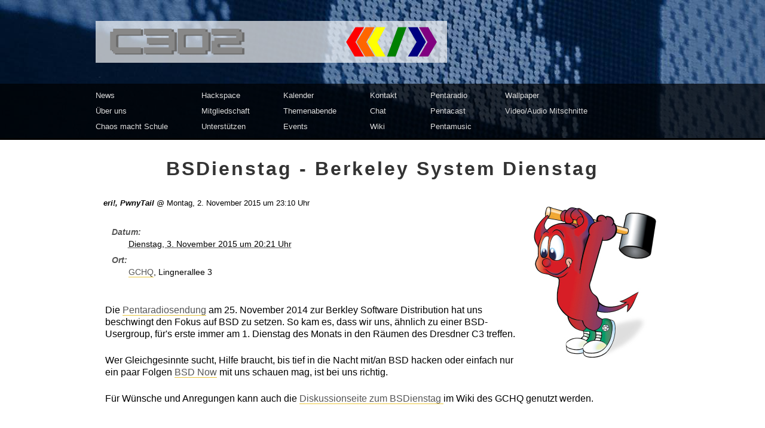

--- FILE ---
content_type: text/html
request_url: https://c3d2.de/news/event-20151103-bsd.html
body_size: 2183
content:
<html xmlns="http://www.w3.org/1999/xhtml" lang="de" xml:lang="de">
  <head>
    <title>&lt;&lt;&lt;/&gt;&gt; Chaos Computer Club Dresden | C3D2BSDienstag - Berkeley System Dienstag</title>
    <meta charset="utf-8"/>
    <meta http-equiv="content-type" content="text/html; charset=UTF-8"/>
    <meta name="age-de-meta-label" content="age=0 hash:2f543505f7d9014bc35c3bc405bb6739c7ee87bd kind=sl protocol=all"/>
    <meta name="lightning" content="lnurlp:value4value@c3d2.de"/>
    <meta property="og:image" content="https://c3d2.de/images/logo.svg"/>
    <meta name="robots" content="index,follow"/>
    <meta name="description" content="&lt;&lt;&lt;/&gt;&gt; C3D2, der Erfahrungsaustauschkreis aus Dresden"/>
    <meta name="keywords" content="c3d2 ccc dresden sachsen hacker"/>
    <meta name="DC.Creator" content="Fnordic walker"/>
    <meta name="DC.Description" content="&lt;&lt;&lt;/&gt;&gt; C3D2, der Erfahrungsaustauschkreis aus Dresden"/>
    <meta name="DC.Publisher" content="Chaos Computer Club Dresden"/>
    <meta name="DC.Date" content="May 23 1981"/>
    <meta name="DC.Type" content="Text"/>
    <meta name="DC.Format" content="text/html"/>
    <meta name="DC.Language" content="de"/>
    <meta name="DC.Coverage" content="Dresden"/>
    <meta name="DC.Title" content="C3D2: Chaos Computer Club Dresden"/>
    <meta name="generator" content="C3D2-Web"/>
    <meta name="language" content="de"/>
    <meta name="author" content="Fnordic walker"/>
    <meta name="date" content="May 23 1981"/>
    <meta name="fediverse:creator" content="@c3d2@c3d2.social"/>
    <link rel="icon" type="image/png" href="../favicon.ico"/>
    <link rel="alternate" type="application/rss+xml" title="RSS 2.0" href="../news-rss.xml"/>
    <link rel="alternate" type="application/atom+xml" title="Atom 1.0" href="../news-atom.xml"/>
    <link rel="stylesheet" title="Default" type="text/css" href="../style/default.css"/>
    <link rel="space-api" title="Hackerspace API Endpoint" type="application/json" href="../spaceapi.json"/>
    <link rel="me" href="https://c3d2.social/@c3d2"/>
    <link rel="me" href="https://c3d2.social/@datenspuren"/>
    <script src="../script/jquery-1.8.3.min.js" type="text/javascript" defer="defer">
    </script>
    <script src="../script/jquery.dataset.js" type="text/javascript" defer="defer">
    </script>
    <script src="../script/play-resources.js" type="text/javascript" defer="defer">
    </script>
  </head>
  <body>
    <div id="page">
      <div id="logo">
        <a href="/">
          <h1>&lt;&lt;&lt;/&gt;&gt; Chaos Computer Club Dresden | c3d2</h1>
        </a>
        <nav id="navigation">
          <div id="navgroups">
            <ul>
    <li><a href="../news.html">News</a></li>
    <li><a href="../whois.html">Über uns</a></li>
    <li><a href="../schule.html">Chaos macht Schule</a></li>
  </ul>
            <ul>
    <li><a href="../space.html">Hackspace</a></li>
    <li><a href="../membership.html">Mitgliedschaft</a></li>
    <li><a href="../unterstuetzen.html">Unterstützen</a></li>
  </ul>
            <ul>
    <li><a href="../calendar.html">Kalender</a></li>
    <li><a href="../themenabende.html">Themenabende</a></li>
    <li><a href="../events.html">Events</a></li>
  </ul>
            <ul>
    <li><a href="../kontakt.html" title="Kontakt">Kontakt</a></li>
    <li><a href="../muc.html" title="Chatraum">Chat</a></li>
    <li><a href="https://wiki.c3d2.de/">Wiki</a></li>
  </ul>
            <ul>
    <li><a href="../radio.html" title="(((c3d2))) Pentaradio 24">Pentaradio</a></li>
    <li><a href="../podcast.html" title="(((c3d2))) Pentacast">Pentacast</a></li>
    <li><a href="../pentamusic.html" title="(((c3d2))) Pentamusic">Pentamusic</a></li>
  </ul>
            <ul>
    <li><a href="../shop.html">Wallpaper</a></li>
    <li><a href="../warez.html">Video/Audio Mitschnitte</a></li>
  </ul>
          </div>
        </nav>
      </div>
      <section id="content" class="vevent"><h2>BSDienstag - Berkeley System Dienstag</h2><small class="news_author">eri!, PwnyTail</small><small class="news_date">
      @
      <time datetime="2015-11-02T23:10:23" pubdate="pubdate">Montag, 2. November 2015 um 23:10 Uhr</time></small>
  <img src="../images/daemon_hammer_240x360.jpg" title="Daemon Hammer" alt="Daemon Hammer" loading="lazy" class="right"/>
  <dl>
    <dt>Datum</dt><dd><abbr class="dtstart" title="20151103T202100">Dienstag, 3. November 2015 um 20:21 Uhr</abbr></dd>
    <dt>Ort</dt><dd class="location"><a href="../space.html">GCHQ</a>, Lingnerallee 3</dd>
  </dl>
  <p>
      Die <a href="https://www.c3d2.de/news/pentaradio24-20141125.html">Pentaradiosendung</a>
      am 25. November 2014 zur Berkley Software Distribution hat uns
      beschwingt den Fokus auf BSD zu setzen. So kam es,
      dass wir uns, ähnlich zu einer BSD-Usergroup, für's erste immer
      am 1. Dienstag des Monats in den Räumen des Dresdner C3 treffen.
  </p>
  <p>
      Wer Gleichgesinnte sucht, Hilfe braucht, bis tief in die Nacht mit/an
      BSD hacken oder einfach nur ein paar Folgen <a href="http://bsdnow.tv/">BSD Now</a>
      mit uns schauen mag, ist bei uns richtig.
  </p>
  <p>
      Für Wünsche und Anregungen kann auch die
      <a href="https://wiki.c3d2.de/w/index.php?title=Diskussion:BSDienstag">
          Diskussionseite zum BSDienstag
      </a>
      im Wiki des GCHQ genutzt werden.
  </p>
</section>
      <footer id="footer">
        <!-- ### Footer ### -->
        <ul>
          <li>
            <!-- Creative Commons License -->
            <a rel="license" href="https://creativecommons.org/licenses/by-sa/2.0/de/deed.de">
              <img src="../images/footer/cc-somerights20.png" width="88" height="31" alt="Creative Commons License" title="Creative Commons Attribution-ShareAlike 2.0 Germany License" loading="lazy"/>
            </a>
            <!--
	      <rdf:RDF xmlns="http://web.resource.org/cc/"
	      xmlns:dc="http://purl.org/dc/elements/1.1/"
	      xmlns:rdf="http://www.w3.org/1999/02/22-rdf-syntax-ns#">
	      <Work rdf:about="">
              <dc:type rdf:resource="http://purl.org/dc/dcmitype/Interactive" />
              <license rdf:resource="http://creativecommons.org/licenses/by-sa/2.0/de/" />
	      </Work>

	      <License rdf:about="http://creativecommons.org/licenses/by-sa/2.0/de/">
              <permits rdf:resource="http://web.resource.org/cc/Reproduction" />
              <permits rdf:resource="http://web.resource.org/cc/Distribution" />
              <requires rdf:resource="http://web.resource.org/cc/Notice" />
              <requires rdf:resource="http://web.resource.org/cc/Attribution" />
              <permits rdf:resource="http://web.resource.org/cc/DerivativeWorks" />
              <requires rdf:resource="http://web.resource.org/cc/ShareAlike" />
	      </License>
	      </rdf:RDF>
	    -->
          </li>
          <li>
            <p>
              <a href="https://www.ccc.de/de/club/unvereinbarkeitserklaerung-des-ccc">Unvereinbarkeitserklärung</a>
              <a href="../impressum.html">Impressum</a>
              <a href="../datenschutz.html">Datenschutz</a>
              <a href="https://status.c3d2.de/">Status</a>
            </p>
            <p id="last-built">built 2026-01-26 11:23:03</p>
          </li>
          <li>
            <a href="https://www.w3.org/html/logo/">
              <img src="../images/footer/html5-badge-h-multimedia-semantics.png" width="83" height="32" alt="HTML5 Powered with Multimedia, and Semantics" title="HTML5 Powered with Multimedia, and Semantics" loading="lazy"/>
            </a>
          </li>
        </ul>
        <small class="hidden">
	Cover, Concealment, Camouflage, Denial and Deception
      </small>
      </footer>
    </div>
  </body>
</html>


--- FILE ---
content_type: text/css
request_url: https://c3d2.de/style/default.css
body_size: 3794
content:
:root {
  --cms-text-size: 24px;
  --cms-text-position-top: 253px;
  --cms-text-position-left: 0px;
}

/* -- General -- */
html {
  margin: 0;
  padding: 0;
}
body {
  font-family: Verdana, Arial, sans-serif;
  margin: 0;
  padding: 0;
  background-color: #ffffff;
  color: #000000;
}

pre {
  border: thin dotted #ccc;
  margin-left: 1em;
  margin-right: 1em;
  background-color: #fafafa;
  padding: 1em;
}

#content img {
  /* prevent overflow */
  max-width: 33em;
}

/* -- Logo -- */
#logo::before {
  margin-bottom: -20px;
  height: 30px;
  display: block;
  border: none;
  padding: 0;
  line-height: 0.1em;
  font-size: 1px;
}

#logo {
  margin: 0;
  padding: 35px 0 0;
  background-image: url(../images/c3d2_blue.jpg);
  text-align: left;
}

#logo > a {
  display: block;
  margin: 0 0 35px;
  padding: 0;
}

#logo > a > h1 {
  padding: 70px 0 0 0;
  max-width: 960px;
  margin: 0 auto;
  overflow: hidden;
  background-image: url(../images/logo.svg);
  background-repeat: no-repeat;
  height: 0px !important;
}

/* -- Navigation -- */

#navigation {
  text-align: left;
  margin: 0;
  padding: 0 1em;
  background-color: rgba(0, 0, 0, 0.7);
  border-bottom: 3px solid black;
}

#navgroups {
  display: block;
  max-width: 960px;
  margin: 0 auto;
}

#navigation ul {
  display: inline-block;
  list-style-type: none;
  font-size: small;
  margin: 0.5em 0;
  padding: 0 4em 0 0;
  vertical-align: top;
}

#navigation li {
  line-height: 2em;
}

#navigation li:nth-child(7), #navigation li:nth-child(11) {
  border-top: #ebc63c 1px solid;
  margin-right: 2em;
}

#navigation a {
  color: #ddd;
  text-decoration: none;
}

#navigation a:hover {
  color: white;
  text-decoration: underline;
}

/* -- Content -- */
#content {
  text-align: left;
  line-height: 1.3em;
  margin: 0 auto;
  padding: 2em 0 4em;
  min-height: 300px;
  min-width: 30em;
  max-width: 960px;
}

#content p {
  margin: 1.5em 1em;
}

#content a {
  text-decoration: none;
  border-bottom: #ebc63c 1px solid;
  margin-bottom: 1px;
  color: #555;
}

#content a:hover {
  border-width: 2px;
  margin-bottom: 0px;
}

#content h1,
#content h2,
#content h3,
#content h4,
#content h5 {
  letter-spacing: 3px;
  margin: 0px;
  background-color: transparent;
  font-weight: bold;
}

#content h1 {
  line-height: 1em;
}

#content h2 {
  line-height: 1em;
  font-size: 200%;
  margin-bottom: 1em;
  margin-top: 0px;
  color: #333;
  text-align: center;
}

#content h3 {
  line-height: 1.3em;
  font-size: 130%;
  margin-top: 30px;
  color: #555;
}

#content h4 {
  font-size: 120%;
}

#content hr.news {
  visibility: hidden;
  /*clear: both;*/
}

#content div.news {
  padding: 1em;
  margin: 0;
  margin-bottom: 0.5em;
}

.news_author {
  font-size: small;
  font-style: italic;
  margin-left: 1em;
  font-weight: bold;
}

#content h2.news, #content h3.news {
  border-bottom: #ebc63c 3px solid;
  padding: 0px;
  line-height: 1.1em;
  margin-bottom: 0px;
}

#content h3.news a {
  border: none;
}

#content ul {
  list-style-type: square;
  list-style-image: url(../images/bullet.png);
}

#content li {
  margin-top: .5em;
}

/* -- Comments -- */
div.comments > p:first-child {
  padding: 1em 0 0;
  /* like h2 */
  font-size: 1.2em;
  font-weight: bold;
  color: #666;
}

div.comment {
    border-bottom: #ccc 1.1px dashed !important;
    border-top: #ccc 1.1px dashed !important;
    padding: 1em 2em 1em !important;
    margin: 0 -2em -1.1px;
}
div.comment .author {
    font-weight: bold;
}

p.new_comment {
  margin-bottom: 4em !important;
}
p.new_comment a:before {
  content: url(../images/bullet.png);
  padding-right: 4px;
}

/* -- footer -- */
#footer {
  clear: both;
  margin: 0 auto;
  text-align: center;
  font-size: small;
}

#footer ul {
  margin: 0;
  padding: 0;
  list-style-type: none;
}
#footer li {
  display: inline-block;
  list-style-type: none;
}
#footer li p {
  margin: 0.5em 0;
}

#footer li a {
  margin: 0 1em;
  color: #676767;
  text-decoration: none;
  font-weight: bold;
}

#footer li a img {
  border: none;
}

.hidden {
  color: white;
  font-size: xx-small;
  clear: both;
}

#update {
  font: xx-small sans-serif;
  letter-spacing: 0.8px;
  color: #666;
}

#footer #last-built {
    font-size: 70%;
    color: #777;
}

/* some little helpers */
img.left {
  float: left;
  margin-right: 1em;
}

img.right {
  float: right;
  margin-left: 1em;
}

dt {
  font-weight: bold;
  font-style: italic;
  margin-left: 2em;
  margin-top: 0.5em;
  color: #555;
}

dt:after {
  content: ":";
}

dl {
  font-size: 90%;
  margin-top: 2em;
  margin-bottom: 3em;
}

dt.main {
  font-style: normal;
  font-size: 100%;
  margin-left: 1em;
  margin-top: 1em;
  color: #000;
}

dt.main:after, dt.main:before {
  content: "";
}

dd, dt {
  font-size: 95%;
}

dd {
  margin-left: 4em;
}

ul.details_event {
  list-style-type: none;
}

abbr.dtstart, abbr.dtend {
  border-bottom: none;
}

.spacestatus {
  float: right;
  padding: 0;
  margin: 0 0 1em 0.5em;
  width: 128px;
  height: 128px;
}

.rightfilebox {
  float: right;
  background-color: #eee;
  border-radius: 5px;
  margin-left: 1em;
  padding: 0 10px 30px;
}
.rightfilebox h3 {
  text-align: center;
}
.rightfilebox .resource-meta {
  display: none;
}
.rightfilebox ul {
  padding-right: 2em;
}

/* -- Calendar -- */
table.calendar {
  table-layout: fixed;
  width: 99%;
  border: 1px solid #ccc;
}

table.calendar th {
  background: #DDD;
  padding: .5em
}

table.calendar tr {
  min-height: 5em;
}
table.calendar tr td {
  border: none;
  vertical-align: top;
  background: #eee;
  padding: .5em
}
.calendar a[data-before]:before{content:attr(data-before)" ";}

/* styling active location.href.hash */
table.calendar tr td:target{
  background: #bbb;
}

table.calendar tr td span.day {
  font-size: 200%;
  font-weight: bold;
}

td.calweek1 {
  color: black;
}
td.calsun1 {
  color: red;
}
td.calweek2 {
  color: #6f6f6f;
}
td.calsun2 {
  color: #ff6f6f;
}
td.calweek3 {
  color: #bfbfbf;
}
td.calsun3 {
  color: #ffbfbf;
}

table.calendar tr td ul {
  font-size: 70%;
  padding: 2px 0px;
  margin: 0px;
}
table.calendar tr td ul li {
  list-style-type: none;
  list-style-image: none;
  overflow: hidden;
  line-height: 1.3em;
  margin-top: 1.5em;
}
table.calendar tr td ul li a[href^="news/"]  {
  font-weight: bold;
}

.calendar .today {
  background-color: #ebd16d;
  transition: background-color 2s linear;
}

/* -- MIME Icons -- */
/* Icons from the Tango Project, http://art.gnome.org/themes/icon/1150 */
/* CSS Idea by Tigion, http://blog.tigion.de/2007/06/28/link-indication-der-kompromiss-des-linkbildes/ */
a.mime:before {
  padding-right: 0.3em;
  content: url(../images/mime/text.png);
  text-align: right;
  vertical-align: middle;
}

/* tab area */
.tabs { list-style: none; }
.tabs li { display: inline; }
.tabs li a { float: left; display: block; padding: 4px 10px; margin-left: -1px; position: relative; left: 0px; background: white; text-decoration: none; }
.tabs li a:hover { background: #ccc; text-decoration: underline; }
.tabs:after { visibility: hidden; display: block; font-size: 0; content: " "; clear: both; height: 0; }
.tab-boxes { position: relative; }
.tab-area div div { background: white; padding: 20px; position: absolute; top: 0; left: 0; }
.tab-area div div, .tabs li a { border: 1px solid #ccc; }
.tab-boxes .tab-box[id]:target {  z-index: 1;}

/* video and maybe other caption and licenses */
a[rel='license']{
	border: 0 !important;
}
.line-height-size {
	height: 1em;
	position: relative;
	top: 0.1em;
}
.caption figcaption {
	font-size:1.2em;
}

/* toggle content with css */
input.toggle {
	position: absolute;
	left: -9000px;
	z-index: -9;
}
.toggle ~ .toggled {
	display: none;
}
.toggle:checked ~ .toggled {
	display: block;
}

a[href$=".pdf"].mime:before {
  content: url(../images/mime/document.png);
}
a[href$=".ps"].mime:before {
  content: url(../images/mime/document.png);
}
a[href$=".html"].mime:before {
  content: url(../images/mime/document.png);
}
a[href$=".mp3"].mime:before {
  content: url(../images/mime/audio.png);
}
a[href$=".ogg"].mime:before {
  content: url(../images/mime/audio.png);
}
a[href$=".opus"].mime:before {
  content: url(../images/mime/audio.png);
}
a[href$=".m4a"].mime:before {
  content: url(../images/mime/audio.png);
}
a[href$=".m3u"].mime:before {
  content: url(../images/mime/playlist.png);
}
a[href$=".pls"].mime:before {
  content: url(../images/mime/playlist.png);
}
a[href$=".svg"].mime:before {
  content: url(../images/mime/image.png);
}
a[href$=".png"].mime:before {
  content: url(../images/mime/image.png);
}
a[href$=".gif"].mime:before {
  content: url(../images/mime/image.png);
}
a[href$=".jpg"].mime:before {
  content: url(../images/mime/image.png);
}
a[href$=".avi"].mime:before {
  content: url(../images/mime/video.png);
}
a[href$=".mpg"].mime:before {
  content: url(../images/mime/video.png);
}
a[href$=".mpeg"].mime:before {
  content: url(../images/mime/video.png);
}
a[href$=".mov"].mime:before {
  content: url(../images/mime/video.png);
}
a[href$=".wmv"].mime:before {
  content: url(../images/mime/video.png);
}
a[href$=".ogm"].mime:before {
  content: url(../images/mime/video.png);
}
a[href$=".mp4"].mime:before {
  content: url(../images/mime/video.png);
}
a[href$=".mkv"].mime:before {
  content: url(../images/mime/video.png);
}
a[href$=".m4v"].mime:before {
  content: url(../images/mime/video.png);
}
a[href$=".ogv"].mime:before {
  content: url(../images/mime/video.png);
}
a[href$=".webm"].mime:before {
  content: url(../images/mime/video.png);
}
a[href$=".flv"].mime:before {
  content: url(../images/mime/video.png);
}
a[href$=".tar"].mime:before {
  content: url(../images/mime/pkg.png);
}
a[href$=".tar.gz"].mime:before {
  content: url(../images/mime/pkg.png);
}
a[href$=".tgz"].mime:before {
  content: url(../images/mime/pkg.png);
}
a[href$=".tar.bz2"].mime:before {
  content: url(../images/mime/pkg.png);
}
a[href$=".tbz"].mime:before {
  content: url(../images/mime/pkg.png);
}
a[href$=".zip"].mime:before {
  content: url(../images/mime/pkg.png);
}
a[href$=".rar"].mime:before {
  content: url(../images/mime/pkg.png);
}
a[href$=".7z"].mime:before {
  content: url(../images/mime/pkg.png);
}
a[href$=".torrent"].mime:before {
  content: url(../images/mime/bittorrent.png);
}
a[href$="news-rss.xml"]:before, a[href$="news-atom.xml"]:before,
a[href$="podcast.xml"]:before, a[href$="pentaradio.xml"]:before,
a[href$="pentacast.xml"]:before, a[href$="pentamusic.xml"]:before,
a[href$="pentamedia.xml"]:before, a[href="pentacast-ogg.xml"]:before,
a[href$="-archiv.xml"]:before, a[href$="mitschnitte-rss.xml"]:before {
  content: url(../images/mime/feed.png);
  padding-right: 0.3em;
}
a[href$=".ics"]:before {
  content: url(../images/mime/calendar.png);
  padding-right: 0.3em;
}
a[href$="xcal.xml"]:before {
  content: url(../images/mime/calendar.png);
  padding-right: 0.3em;
}
#news h2 a:before {
  content: url(../images/mime/feed.png);
  padding-right: 0.3em;
}

li audio, li video, li .poster {
  max-width: 100%;
  margin: 0;
  padding: 0;
  color: #333;
  background-color: white;
}
.play {
  display: inline-block !important;
  position: relative !important;
}
.play .postercaption {
  position: absolute;
  z-index: 10;
  text-align: center;
  right: 0;
  left: 0;
  top: 45%;
  bottom: 45%;
  font-size: 300%;
  color: white;
  text-shadow: #666 1px 1px 0;
  font-weight: bold;
}
.play:hover .postercaption {
  color: #ffff7f;
  text-shadow: black 1px 1px 8.5px;
  opacity: 0;
  transition: opacity 3s ease-in;
}

.play {
    cursor: pointer;
    font-weight: bold;
}
/* -- green play button -- */
#content a.play.no-poster {
    display: inline-block;
    padding: 0.16em 0.8em 0.2em;

    vertical-align: middle;
    line-height: 1.3em;
    height: 1.3em;
    color: white;
    font-weight: bold;
    text-shadow: 0 -1px rgba(0, 0, 0, 0.55);
    border: 1px solid rgba(0, 0, 0, 0.34);
    border-bottom-color: rgba(0, 0, 0, 0.55);
    background: #83AC35;
    box-shadow: 0 1px 0 rgba(255,255,255,0.55) inset,0 1.5px rgba(0,0,0,0.155),0 -0.65em rgba(0,0,0,0.15) inset;
    border-radius: 3px;
}
#content a.play.no-poster:hover {
    /* prevent default a:hover effect */
    border: 1px solid #333;
    margin-bottom: 1px;
    text-shadow: 0 -1px black;
    background: #639C15;
}

.video-resource {
    vertical-align: top;
    width: 48%;
    margin: 1em auto;
    display: inline-block;
    text-align: center;
}
.video-resource.playing {
    width: auto;
}
.video-resource h4 {
    line-height: 1em;
    height: 2em;
    vertical-align: bottom;
}
.video-resource img {
    max-width: 95%;
}
.video-resource ul {
    padding: 0;
    font-size: small;
}
.video-resource ul li.play-resource {
    display: block;
}
.video-resource ul li {
    display: inline-block;
    margin: 0 0.8em;
}
.video-resource .size {
    margin-left: 0.4em;
    font-size: smaller;
    color: #333;
}
.video-resource .torrent {
    margin-left: 0.4em;
    font-size: smaller;
}

.chapters {
    margin: 0.5em auto;
}
.chapters dt, .chapters dd {
    line-height: 2em;
    margin: 0;
    padding: 0;
}
.chapters dt {
    width: 8em;
    text-align: right;
    margin-bottom: -2em;
}
.chapters dt:after {
    content: '';
}
.chapters dd {
    margin-left: 10em;
}

p.blockquote {
        padding: .5em .5em .5em 2em;
        border-left: 20px solid #eee;
        background-color: #fafafa;
}

blockquote {
        padding: .5em .5em .5em 2.5em;
        border-left: 20px solid #eee;
        background-color: #fafafa;
}
blockquote:before {
    content: '“';
    display: block;
    float: left;
    margin-top: 0.5em;
    text-indent: -0.4em;
    font-size: 800%;
    font-family: serif;
    font-style: italic;
    color: #ddd;
}

/* CSS reset for deficient HTML5 support */
article,aside,details,figcaption,figure,
footer,header,hgroup,menu,nav,section {
    display: block;
}

p.center {
    text-align: center;
}

.hidden[aria-hidden] {
	display: none;
}
.qrcode {
	display: inline-block;
	width: 245px;
	height: 245px;
}
.inline-block {
	display: inline-block;
}
h3 + div {
	margin-top: 1ex;
}
.figcaption {
	width: 80%;
	margin: 0 10%;
	text-align: center;
	border: 1px solid grey;
	border-radius: 1.5ex;
}
#paypal-button {
	margin: 1ex;
}

.calweek {
	float: right;
	color: #f99;
}

.noscript, fieldset {
    margin: 1em 2em;
    padding: 0.5em 1em;
    width: 40em;
    background-color: #ffffe0;
    box-shadow: 0 2px 8px rgba(0, 0, 0, 0.2);
}
#content fieldset h3 {
    margin: 1rem 0.5rem;
}
#content fieldset p {
    margin: 0.5rem 0.5rem 0;
}
#content fieldset p.indented {
    margin-left: 2rem;
}
fieldset label {
    padding-right: 1rem;
}
fieldset select, fieldset input[type=text], fieldset input[type=date], fieldset input[type=time], fieldset input[type=datetime-local], fieldset input[type=url], fieldset input[type=email], fieldset input[type=image], fieldset input[type=file], fieldset textarea {
    margin: 0.5rem 0 0;
    width: 100%;
    font-family: monospace;
    font-size: 110%;
    background-color: white;
    color: #333;
    border: none;
    border-bottom: 1px solid black;
}
fieldset textarea {
    min-height: 3rem;
}
fieldset select, fieldset input[type=text], fieldset input[type=date], fieldset input[type=time], fieldset input[type=datetime-local], fieldset input[type=url], fieldset input[type=email], fieldset input[type=image], fieldset input[type=file] {
    height: 2em;
}
fieldset label[required], fieldset input:required, fieldset textarea:required, fieldset select:required {
    border-left: 2px solid red;
}
#content fieldset p.desc {
    margin: 0 0.5rem 0;
    font-size: 70%;
}
fieldset .button {
    background-color: white;
    color: #333;
    cursor: pointer;
    font-weight: bold;
    padding: 0.2rem 0.5rem;
    border-radius: 2px;
    border: 1px solid black;
}
fieldset .errorMessage {
	color: red;
	font-weight: bold;
}
.cms-print-text-container {
  position: absolute;
  width: 400px;
  height: 200px;
}
.legal .em {
  color: #444;
  font-weight: bold;
}

/* sorry, I tried but I couldn't get it to work without copying everything for each text */
.cms-print-text-1 {
  font: xx-small sans-serif;
  position: absolute;
  top: var(--cms-text-position-top);
  left: var(--cms-text-position-left);
  width: 100%;
  height: 100%;
  display: flex;
  align-items: center;
  justify-content: center;
  font-size: var(--cms-text-size);
  color: black;
  opacity: 0;
  transition: opacity 1s ease-in-out;
  animation: cmsPrintTextAnimation 8s infinite 0s;
}

.cms-print-text-2 {
  font: xx-small sans-serif;
  position: absolute;
  top: var(--cms-text-position-top);
  left: var(--cms-text-position-left);
  width: 100%;
  height: 100%;
  display: flex;
  align-items: center;
  justify-content: center;
  font-size: var(--cms-text-size);
  color: black;
  opacity: 0;
  transition: opacity 1s ease-in-out;
  animation: cmsPrintTextAnimation 8s infinite 2s;
}

.cms-print-text-3 {
  font: xx-small sans-serif;
  position: absolute;
  top: var(--cms-text-position-top);
  left: var(--cms-text-position-left);
  width: 100%;
  height: 100%;
  display: flex;
  align-items: center;
  justify-content: center;
  font-size: var(--cms-text-size);
  color: black;
  opacity: 0;
  transition: opacity 1s ease-in-out;
  animation: cmsPrintTextAnimation 8s infinite 4s;
}

.cms-print-text-4 {
  font: xx-small sans-serif;
  position: absolute;
  top: var(--cms-text-position-top);
  left: var(--cms-text-position-left);
  width: 100%;
  height: 100%;
  display: flex;
  align-items: center;
  justify-content: center;
  font-size: var(--cms-text-size);
  color: black;
  opacity: 0;
  transition: opacity 1s ease-in-out;
  animation: cmsPrintTextAnimation 8s infinite 6s;
}


@keyframes cmsPrintTextAnimation {
  0%, 25%, 100% {
    opacity: 0;
  }
  8%, 16% {
    opacity: 1;
  }
}

#calendar-head {
    display: flex;
    justify-content: space-between;
    align-items: center;
}
#calendar-head #spacestatus {
    align-self: flex-end;
}

article {
  clear: both;
  padding-top: 1em;
}


--- FILE ---
content_type: text/javascript
request_url: https://c3d2.de/script/jquery.dataset.js
body_size: 1266
content:
/// jquery.dataset v0.1.0 -- HTML5 dataset jQuery plugin
/// http://orangesoda.net/jquery.dataset.html

/// Copyright (c) 2009, Ben Weaver.  All rights reserved.
/// This software is issued "as is" under a BSD license
/// <http://orangesoda.net/license.html>.  All warrenties disclaimed.

///  The HTML5 specification allows elements to have custom data
///  attributes that are prefixed with `data-'.  They may be
///  conveniently accessed through an element's `dataset' property.
///  This plugin provides similar functionality.
///
///  The methods in the plugin are designed to be similar to the
///  built-in `attr' and `data' methods.  All names are without the
///  `data-' prefix.
//
///  These methods are defined:
///
///    dataset()
///      Return an object with all custom attribute (name, value) items.
///
///    dataset(name)
///      Return the value of the attribute `data-NAME'.
///
///    dataset(name, value)
///      Set the value of attribtue `data-NAME' to VALUE.
///
///    dataset({...})
///      Set many custom attributes at once.
///
///    removeDataset(name)
///      Remove the attribute `data-NAME'.
///
///    removeDataset([n1, n2, ...])
///      Remove the attributes `data-N1', `data-N2', ...

(function($) {
     var PREFIX = 'data-',
	 PATTERN = /^data\-(.*)$/;

     function dataset(name, value) {
	 if (value !== undefined) {
	     // dataset(name, value): set the NAME attribute to VALUE.
	     return this.attr(PREFIX + name, value);
	 }

	 switch (typeof name) {
	 case 'string':
	     // dataset(name): get the value of the NAME attribute.
	     return this.attr(PREFIX + name);

	 case 'object':
	     // dataset(items): set the values of all (name, value) items.
	     return set_items.call(this, name);

	 case 'undefined':
	     // dataset(): return a mapping of (name, value) items for the
	     // first element.
	     return get_items.call(this);

	 default:
	     throw 'dataset: invalid argument ' + name;
	 }
     }

     function get_items() {
	 return this.foldAttr(function(index, attr, result) {
	     var match = PATTERN.exec(this.name);
	     if (match) result[match[1]] = this.value;
	 });
     }

     function set_items(items) {
	 for (var key in items) {
	     this.attr(PREFIX + key, items[key]);
	 }
	 return this;
     }

     function remove(name) {
	 if (typeof name == 'string') {
	     // Remove a single attribute;
	     return this.removeAttr(PREFIX + name);
	 }
	 return remove_names(name);
     }

     function remove_names(obj) {
	 var idx, length = obj && obj.length;

	 // For any object, remove attributes named by the keys.
	 if (length === undefined) {
	     for (idx in obj) {
		 this.removeAttr(PREFIX + idx);
	     }
	 }
	 // For an array, remove attributes named by the values.
	 else {
	     for (idx = 0; idx < length; idx++) {
		 this.removeAttr(PREFIX + obj[idx]);
	     }
	 }

	 return this;
     }

     $.fn.dataset = dataset;
     $.fn.removeDataset = remove_names;

})(jQuery);

(function($) {

     function each_attr(proc) {
	 if (this.length > 0) {
	     $.each(this[0].attributes, proc);
	 }
	 return this;
     }

     function fold_attr(proc, acc) {
	 return fold((this.length > 0) && this[0].attributes, proc, acc);
     }

     /*
      * A left-fold operator. The behavior is the same as $.each(),
      * but the callback is called with the accumulator as the third
      * argument.  The default accumulator is an empty object.
      */
     function fold(object, proc, acc) {
	 var length = object && object.length;

	 // The default accumulator is an empty object.
	 if (acc === undefined) acc = {};

	 // Returning an empty accumulator when OBJECT is "false"
	 // makes FOLD more composable.
	 if (!object) return acc;

	 // Check to see if OBJECT is an array.
	 if (length !== undefined) {
	     for (var i = 0, value = object[i];
		  (i < length) && (proc.call(value, i, value, acc) !== false);
		  value = object[++i])
	     { }
	 }
	 // Object is a map of (name, value) items.
	 else {
	     for (var name in object) {
		 if (proc.call(object[name], name, object[name], acc) === false) break;
	     }
	 }

	 return acc;
     }

     function fold_jquery(proc, acc) {
	 if (acc === undefined) acc = [];
	 return fold(this, proc, acc);
     }

     $.fn.eachAttr = each_attr;
     $.fn.foldAttr = fold_attr;
     $.fn.fold = fold_jquery;
     $.fold = fold;

})(jQuery);


--- FILE ---
content_type: image/svg+xml
request_url: https://c3d2.de/images/logo.svg
body_size: 2569
content:
<?xml version="1.0" encoding="UTF-8" standalone="no"?>
<!-- Created with Inkscape (http://www.inkscape.org/) -->

<svg
   width="588"
   height="70"
   viewBox="0 0 155.575 18.520833"
   version="1.1"
   id="svg1"
   xml:space="preserve"
   inkscape:version="1.4-beta2 (60217fc, 2024-08-03, custom)"
   sodipodi:docname="hader C3D2.svg"
   xmlns:inkscape="http://www.inkscape.org/namespaces/inkscape"
   xmlns:sodipodi="http://sodipodi.sourceforge.net/DTD/sodipodi-0.dtd"
   xmlns="http://www.w3.org/2000/svg"
   xmlns:svg="http://www.w3.org/2000/svg"><sodipodi:namedview
     id="namedview1"
     pagecolor="#505050"
     bordercolor="#eeeeee"
     borderopacity="1"
     inkscape:showpageshadow="0"
     inkscape:pageopacity="0"
     inkscape:pagecheckerboard="0"
     inkscape:deskcolor="#d1d1d1"
     inkscape:document-units="mm"
     inkscape:zoom="1.223376"
     inkscape:cx="190.45657"
     inkscape:cy="34.739932"
     inkscape:window-width="1920"
     inkscape:window-height="1051"
     inkscape:window-x="-9"
     inkscape:window-y="-9"
     inkscape:window-maximized="1"
     inkscape:current-layer="layer1"
     showguides="true"><sodipodi:guide
       position="146.19274,15.745022"
       orientation="0,-1"
       id="guide2"
       inkscape:locked="false" /><sodipodi:guide
       position="147.34933,2.7912346"
       orientation="0,-1"
       id="guide3"
       inkscape:locked="false" /><sodipodi:guide
       position="6.3800566,10.194319"
       orientation="1,0"
       id="guide4"
       inkscape:locked="false" /></sodipodi:namedview><defs
     id="defs1"><rect
       x="15.347471"
       y="-1419.6411"
       width="1105.0179"
       height="437.40294"
       id="rect13" /></defs><g
     inkscape:label="Layer 1"
     inkscape:groupmode="layer"
     id="layer1"><rect
       style="opacity:0.97;fill:#ffffff;fill-opacity:0.702;stroke:#ffffff;stroke-width:3.6;stroke-linecap:round;stroke-linejoin:round;stroke-opacity:1;paint-order:stroke markers fill"
       id="rect38"
       width="164.61435"
       height="33.063568"
       x="-3.6352854"
       y="-7.8464184"
       ry="0.44556814" /><g
       id="g1"
       transform="matrix(0.05502566,0,0,0.05502566,110.51653,2.5312622)"
       style="stroke-width:4.80838"><g
         id="layer1-8"
         style="stroke-width:4.80838" /><path
         d="M 7,123.6125 82,4.8625031 h 68.75 L 82,123.6125 l 68.75,116.25 h -75 z"
         id="path1"
         style="fill:#ff0000;stroke-width:4.80838" /><path
         d="M 91,123.6125 163.56708,4.0515314 h 72.80486 L 169.24389,125.23444 237.18291,239.05153 159.75,239.8625 Z"
         id="path1-8"
         style="fill:#ff6600;stroke-width:4.80838"
         sodipodi:nodetypes="ccccccc" /><path
         d="M 179,123.6125 249.13417,4.0515314 322.75,4.8625031 257.24389,126.04541 324.37194,239.8625 H 247.75 Z"
         id="path1-5"
         style="fill:#ffff00;stroke-width:4.80838"
         sodipodi:nodetypes="ccccccc" /><path
         d="M 648.75,123.6125 581.85972,4.8625031 H 505 L 573.75,123.6125 505,239.8625 h 75 z"
         id="path1-7"
         style="fill:#000080;stroke-width:4.80838"
         sodipodi:nodetypes="ccccccc" /><path
         d="M 736.75,123.6125 667.4268,4.8625031 H 593 L 661.75,123.6125 593,239.8625 h 75 z"
         id="path1-52"
         style="fill:#800080;stroke-width:4.80838"
         sodipodi:nodetypes="ccccccc" /><path
         d="M 423.75,4.8625031 H 492.5 L 405,239.8625 h -68.75 z"
         id="path1-1"
         style="fill:#008000;stroke-width:4.80838"
         sodipodi:nodetypes="ccccc" /></g><text
       xml:space="preserve"
       style="font-size:38.1px;line-height:0px;font-family:'Verdana Pro';-inkscape-font-specification:'Verdana Pro';text-align:start;writing-mode:lr-tb;direction:ltr;text-anchor:start;fill:#b7b0b9;stroke:#000000;stroke-width:3.6;stroke-linecap:round;stroke-linejoin:round;paint-order:stroke markers fill"
       x="12.182055"
       y="4.5682707"
       id="text1"><tspan
         sodipodi:role="line"
         id="tspan1"
         style="stroke-width:3.6" /></text><text
       xml:space="preserve"
       style="font-size:38.1px;line-height:0px;font-family:'Verdana Pro';-inkscape-font-specification:'Verdana Pro';text-align:start;writing-mode:lr-tb;direction:ltr;text-anchor:start;fill:#b7b0b9;stroke:#000000;stroke-width:3.6;stroke-linecap:round;stroke-linejoin:round;paint-order:stroke markers fill"
       x="174.60947"
       y="-180.70049"
       id="text7"><tspan
         sodipodi:role="line"
         id="tspan7"
         style="stroke-width:3.6" /></text><text
       xml:space="preserve"
       transform="scale(0.26458333)"
       id="text13"
       style="font-size:144px;line-height:0px;font-family:'Verdana Pro';-inkscape-font-specification:'Verdana Pro';text-align:start;writing-mode:lr-tb;direction:ltr;white-space:pre;shape-inside:url(#rect13);display:inline;fill:none;stroke:#000000;stroke-width:13.6063;stroke-linecap:round;stroke-linejoin:round;paint-order:stroke markers fill" /><text
       xml:space="preserve"
       style="font-size:38.1px;line-height:0px;font-family:'Verdana Pro';-inkscape-font-specification:'Verdana Pro';text-align:start;writing-mode:lr-tb;direction:ltr;text-anchor:start;fill:none;stroke:#000000;stroke-width:3.6;stroke-linecap:round;stroke-linejoin:round;paint-order:stroke markers fill"
       x="58.879936"
       y="-357.3403"
       id="text14"><tspan
         sodipodi:role="line"
         id="tspan14"
         style="stroke-width:3.6" /></text><text
       xml:space="preserve"
       style="font-size:38.1px;line-height:0px;font-family:'Verdana Pro';-inkscape-font-specification:'Verdana Pro';text-align:start;writing-mode:lr-tb;direction:ltr;text-anchor:start;fill:none;stroke:#000000;stroke-width:3.6;stroke-linecap:round;stroke-linejoin:round;paint-order:stroke markers fill"
       x="23.379473"
       y="7.4615335"
       id="text20"><tspan
         sodipodi:role="line"
         id="tspan20"
         style="stroke-width:3.6" /></text><text
       xml:space="preserve"
       style="font-size:38.1px;line-height:0px;font-family:'Verdana Pro';-inkscape-font-specification:'Verdana Pro';text-align:start;writing-mode:lr-tb;direction:ltr;text-anchor:start;opacity:0.952068;fill:#ffffff;fill-opacity:1;stroke:#ffffff;stroke-width:3.6;stroke-linecap:round;stroke-linejoin:round;stroke-opacity:1;paint-order:stroke markers fill"
       x="34.470524"
       y="-49.24361"
       id="text38"><tspan
         sodipodi:role="line"
         id="tspan38"
         style="stroke-width:3.6" /></text><text
       xml:space="preserve"
       style="font-size:38.1px;line-height:0px;font-family:'Verdana Pro';-inkscape-font-specification:'Verdana Pro';text-align:start;writing-mode:lr-tb;direction:ltr;text-anchor:start;opacity:0.952068;fill:#ffffff;fill-opacity:1;stroke:#ffffff;stroke-width:3.6;stroke-linecap:round;stroke-linejoin:round;stroke-opacity:1;paint-order:stroke markers fill"
       x="3.2484033"
       y="-36.057278"
       id="text62"><tspan
         sodipodi:role="line"
         id="tspan62"
         style="stroke-width:3.6" /></text><text
       xml:space="preserve"
       style="font-size:38.1px;line-height:0px;font-family:'Verdana Pro';-inkscape-font-specification:'Verdana Pro';text-align:start;writing-mode:lr-tb;direction:ltr;text-anchor:start;opacity:0.952068;fill:#0d0000;fill-opacity:1;stroke:#ffffff;stroke-width:3.6;stroke-linecap:round;stroke-linejoin:round;stroke-opacity:1;paint-order:stroke markers fill"
       x="-33.783398"
       y="-441.78284"
       id="text66"><tspan
         sodipodi:role="line"
         id="tspan66"
         style="stroke-width:3.6" /></text><text
       xml:space="preserve"
       style="font-size:38.1px;line-height:0px;font-family:'Verdana Pro';-inkscape-font-specification:'Verdana Pro';text-align:start;writing-mode:lr-tb;direction:ltr;text-anchor:start;opacity:0.952068;fill:#0d0000;fill-opacity:1;stroke:#ffffff;stroke-width:3.6;stroke-linecap:round;stroke-linejoin:round;stroke-opacity:1;paint-order:stroke markers fill"
       x="-701.65515"
       y="-353.4263"
       id="text70"><tspan
         sodipodi:role="line"
         id="tspan70"
         style="stroke-width:3.6" /></text><g
       id="g2"
       transform="matrix(0.9473693,0,0,0.9473693,0.21084613,2.9295553)"
       style="stroke-width:1.05555"><g
         id="g90"
         transform="matrix(0.77259777,0,0,0.77259777,-102.06229,61.196984)"
         style="stroke:none;stroke-width:1.36624;stroke-opacity:1" /><path
         style="fill:#6a6a6a;fill-opacity:1;stroke:#6a6a6a;stroke-width:0.11083323;stroke-dasharray:none;stroke-opacity:1"
         d="m 8.9347256,11.804473 v -0.71264 H 8.2317167 7.5287057 V 6.7293152 2.3667987 h 0.703011 0.7030089 V 1.6637905 0.9607791 h 6.4811764 6.481179 V 2.3667987 3.772819 h -5.633713 -5.633712 v 0.1444565 0.1444526 h -0.144455 -0.144454 v 2.6772164 2.6772173 h 0.144454 0.144455 v 0.1348269 0.134824 h 5.633712 5.633713 v 1.4156483 1.415653 H 15.415902 8.9347256 Z M 23.303102,11.101461 V 9.6858127 h 5.778165 5.77817 V 8.8479804 8.0101412 h -4.50697 c -3.256101,0.044462 -4.201239,-0.026836 -5.643344,0 V 6.594492 5.1788394 h 5.075157 5.075157 V 4.475831 3.772819 h -5.77817 -5.778165 V 2.3667987 0.9607791 h 6.481178 6.481176 v 0.7030114 0.7030082 h 0.703011 0.703012 v 4.3625165 4.3625178 h -0.703012 -0.703011 v 0.71264 0.712641 H 29.78428 23.303102 Z M 39.096757,6.7389445 V 0.9607791 h 6.481183 6.481176 v 0.7030114 0.7030082 h 0.703008 0.703012 v 4.3625165 4.3625178 h -0.703012 -0.703008 v 0.71264 0.712641 h -6.481181 -6.481178 z m 11.537081,-0.0096 V 3.7728431 h -4.227695 -4.227691 v 0.1444556 0.1444534 h -0.134824 -0.134825 v 2.6772165 2.6772157 h 0.134825 0.134824 v 0.1348244 0.134826 h 4.227691 4.227695 z m 4.237317,2.8216702 V 6.5848848 h 0.70301 0.70301 v -0.70301 -0.7030121 h 5.075162 5.075153 V 4.4758513 3.7728431 H 60.649328 54.871155 V 2.3668227 0.9608026 h 6.481186 6.481172 v 0.8742281 0.531792 h 0.703016 0.703006 v 2.1090286 2.1090348 h -0.703006 -0.703016 v 0.7126413 0.7126377 h -4.9307 -4.930704 v 0.1348265 1.4060171 0.134826 h 5.633716 5.633713 v 1.4156523 1.415652 h -7.18419 -7.184193 z"
         id="path2"
         sodipodi:nodetypes="cccccccccccccccccccccccccccccccccccccccccccccccccccccccccccccccccccccccccccccccccccccccccccccccccccccccccccccccccccccccccccccccccccccccccc" /><path
         style="opacity:1;fill:#888888;fill-opacity:1;stroke:none;stroke-width:0.744247;stroke-opacity:1"
         d="M 7.9642429,11.392556 V 10.679914 H 7.2612329 6.5582222 V 6.3173959 1.9548792 h 0.7030107 0.70301 V 1.251871 0.5488598 H 14.44542 20.926599 V 1.9548792 3.3608995 H 15.292884 9.6591717 V 3.5053561 3.6498085 H 9.5147177 9.3702641 V 6.3270251 9.004241 h 0.1444536 0.144454 v 0.1348277 0.1348228 h 5.6337123 5.633715 v 1.4156505 1.415653 H 14.44542 7.9642429 Z M 22.332619,10.689542 V 9.2738915 h 5.778166 5.778169 V 8.4360603 7.598222 h -4.506971 c -3.2561,0.044465 -4.20124,-0.026837 -5.643343,0 V 6.1825726 4.7669199 h 5.075155 5.075159 V 4.0639117 3.3608995 H 28.110785 22.332619 V 1.9548792 0.5488598 h 6.481176 6.481177 V 1.251871 1.9548792 h 0.703012 0.703011 v 4.3625167 4.3625181 h -0.703011 -0.703012 v 0.712642 0.712639 H 28.813795 22.332619 Z M 38.126274,6.3270251 V 0.5488598 h 6.481181 6.481176 V 1.251871 1.9548792 h 0.703009 0.703012 V 6.3173959 10.679914 H 51.79164 51.088631 v 0.712642 0.712639 h -6.48118 -6.481177 z m 11.537079,-0.0096 V 3.3609237 h -4.227692 -4.227692 v 0.1444556 0.1444535 h -0.134825 -0.134826 v 2.6772164 2.6772153 h 0.134826 0.134825 v 0.1348246 0.1348271 h 4.227692 4.227692 z m 4.23732,2.8216715 v -2.96613 h 0.703007 0.703013 V 5.4699554 4.7669432 h 5.075159 5.075156 V 4.063932 3.3609237 H 59.678845 53.900673 V 1.9549033 0.5488832 h 6.481183 6.481174 v 0.703012 0.7030081 h 0.703014 0.703005 V 4.063932 6.1729666 H 67.566044 66.86303 v 0.7126415 0.7126373 h -4.9307 -4.930706 V 7.733073 7.8678949 h -0.144452 -0.144457 v 0.5681863 0.5681833 h 0.144457 0.144452 v 0.1348246 0.1348271 h 5.633717 5.633712 v 1.4156508 1.415652 h -7.184188 -7.184192 z"
         id="path1-71"
         sodipodi:nodetypes="ccccccccccccccccccccccccccccccccccccccccccccccccccccccccccccccccccccccccccccccccccccccccccccccccccccccccccccccccccccccccccccccccccccccccccccccccc" /></g></g></svg>
